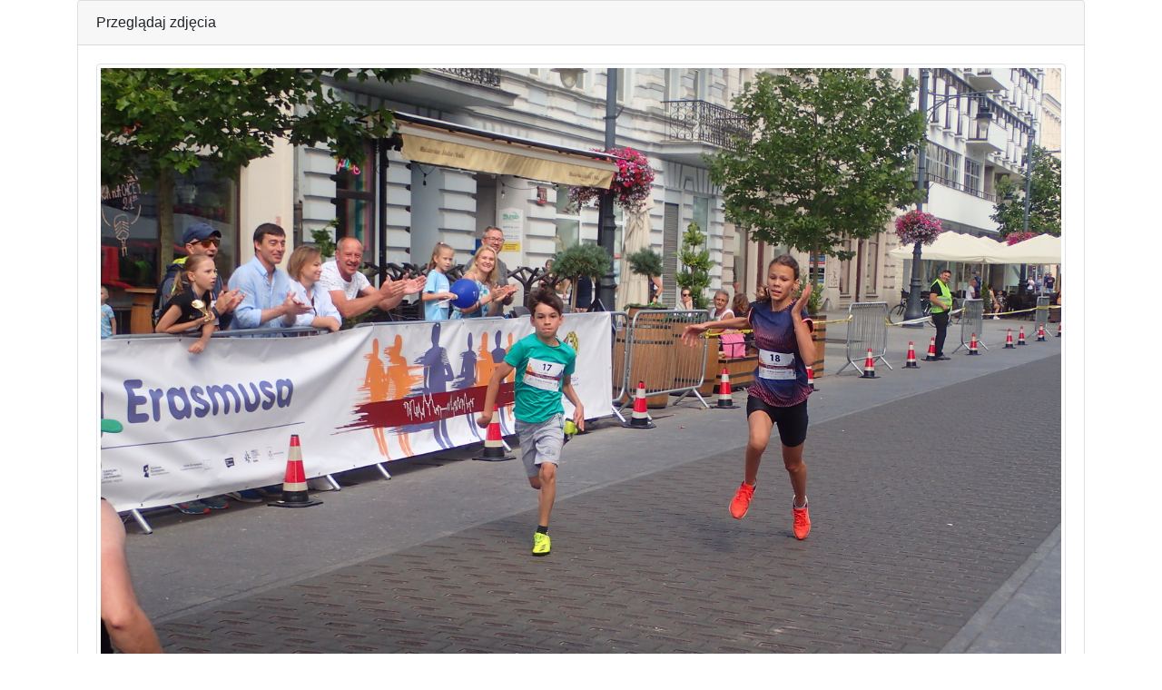

--- FILE ---
content_type: text/html
request_url: https://wyniki.datasport.pl/results3668/foto.php?foto=30
body_size: 1087
content:
<html>
<head>
	<meta http-equiv="Content-Language" content="pl">
	<meta http-equiv="Content-Type" content="text/html; charset=windows-1250">
	<meta name="viewport" content="width=device-width, initial-scale=1">
	<title>VI Bieg Erasmusa - Biegi dzieci Datasport.pl</title>
	<link rel="stylesheet" href="https://stackpath.bootstrapcdn.com/bootstrap/4.3.1/css/bootstrap.min.css" integrity="sha384-ggOyR0iXCbMQv3Xipma34MD+dH/1fQ784/j6cY/iJTQUOhcWr7x9JvoRxT2MZw1T" crossorigin="anonymous">
	<script src="https://ajax.googleapis.com/ajax/libs/jquery/3.3.1/jquery.min.js"></script>
	<script src="https://cdnjs.cloudflare.com/ajax/libs/popper.js/1.14.7/umd/popper.min.js" integrity="sha384-UO2eT0CpHqdSJQ6hJty5KVphtPhzWj9WO1clHTMGa3JDZwrnQq4sF86dIHNDz0W1" crossorigin="anonymous"></script>
	<script src="https://stackpath.bootstrapcdn.com/bootstrap/4.3.1/js/bootstrap.min.js" integrity="sha384-JjSmVgyd0p3pXB1rRibZUAYoIIy6OrQ6VrjIEaFf/nJGzIxFDsf4x0xIM+B07jRM" crossorigin="anonymous"></script>
</head>
<body>

<div class='container'>
	<div class="card">
		<div class="card-header">
			Przeglądaj zdjęcia
		</div>
		<div class="card-body">
			<div class="row">
				<div class="col-12">
					<img src="kamera1/CAPTURE22-07-24@10`46`3600031.JPG" class="img-fluid img-thumbnail">
				</div>
			</div>
			<div class="row">
				<div class="col">
					<b>Poprzednie</b>
				</div>
				<div class="col">
					<b>Aktualne</b>
				</div>
				<div class="col">
					<b>Następne</b>
				</div>
			</div>
			<div class="row">
				<div class="col">
										<a href="foto.php?foto=29">
						<img src="kamera1/CAPTURE22-07-24@10`46`2400030.JPG" class="img-fluid img-thumbnail">
					</a>
									</div>
				<div class="col">
										<img src="kamera1/CAPTURE22-07-24@10`46`3600031.JPG" class="img-fluid img-thumbnail">
									</div>
				<div class="col">
										<a href="foto.php?foto=31">
						<img src="kamera1/CAPTURE22-07-24@10`46`3600032.JPG" class="img-fluid img-thumbnail">
					</a>
									</div>
			</div>
		</div>
	</div>
</div>

<script defer src="https://static.cloudflareinsights.com/beacon.min.js/vcd15cbe7772f49c399c6a5babf22c1241717689176015" integrity="sha512-ZpsOmlRQV6y907TI0dKBHq9Md29nnaEIPlkf84rnaERnq6zvWvPUqr2ft8M1aS28oN72PdrCzSjY4U6VaAw1EQ==" data-cf-beacon='{"version":"2024.11.0","token":"27ae4e6ffa7841ee8a8be82f5c03d79d","server_timing":{"name":{"cfCacheStatus":true,"cfEdge":true,"cfExtPri":true,"cfL4":true,"cfOrigin":true,"cfSpeedBrain":true},"location_startswith":null}}' crossorigin="anonymous"></script>
</body>
</html>